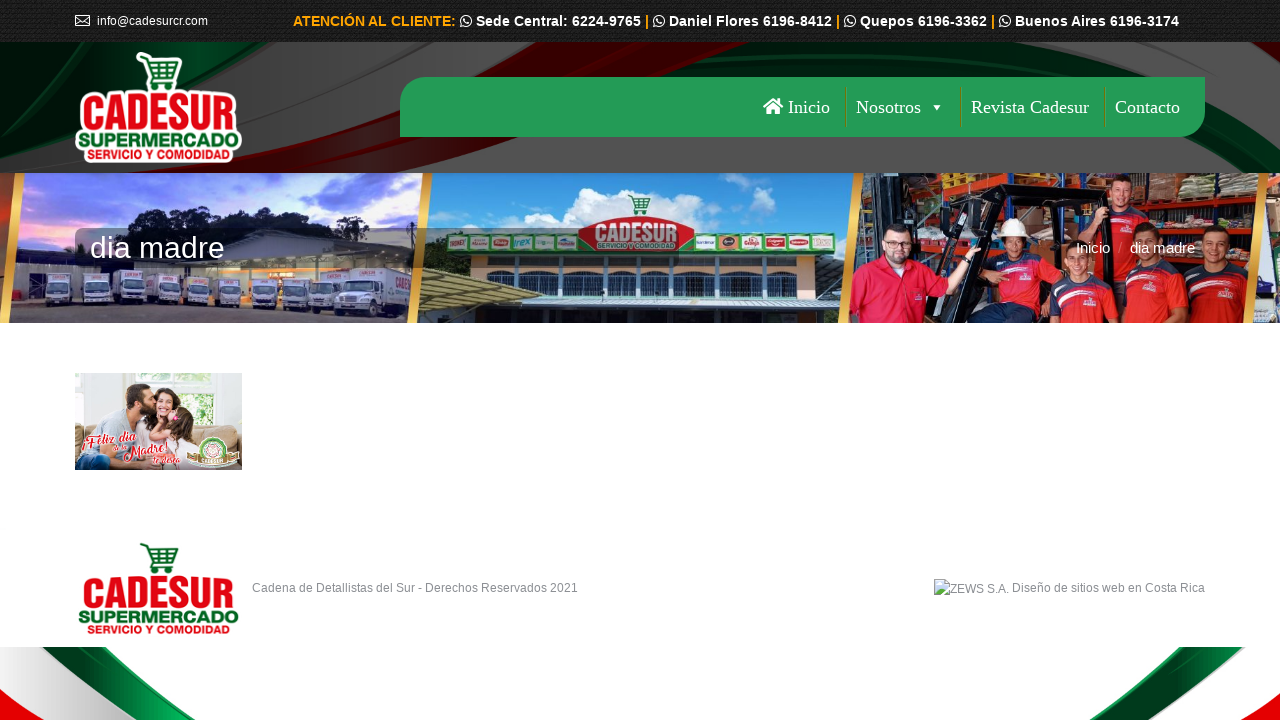

--- FILE ---
content_type: text/html; charset=UTF-8
request_url: http://www.cadesurcr.com/blog/celebracion-dia-la-madre/attachment/dia-madre/
body_size: 15403
content:
<!DOCTYPE html>
<!--[if IE 6]>
<html id="ie6" class="ancient-ie old-ie no-js" lang="es">
<![endif]-->
<!--[if IE 7]>
<html id="ie7" class="ancient-ie old-ie no-js" lang="es">
<![endif]-->
<!--[if IE 8]>
<html id="ie8" class="old-ie no-js" lang="es">
<![endif]-->
<!--[if IE 9]>
<html id="ie9" class="old-ie9 no-js" lang="es">
<![endif]-->
<!--[if !(IE 6) | !(IE 7) | !(IE 8)  ]><!-->
<html class="no-js" lang="es">
<!--<![endif]-->
<head>
	<meta charset="UTF-8" />
		<meta name="viewport" content="width=device-width, initial-scale=1, maximum-scale=1">
		<script type="text/javascript">
function createCookie(a,d,b){if(b){var c=new Date;c.setTime(c.getTime()+864E5*b);b="; expires="+c.toGMTString()}else b="";document.cookie=a+"="+d+b+"; path=/"}function readCookie(a){a+="=";for(var d=document.cookie.split(";"),b=0;b<d.length;b++){for(var c=d[b];" "==c.charAt(0);)c=c.substring(1,c.length);if(0==c.indexOf(a))return c.substring(a.length,c.length)}return null}function eraseCookie(a){createCookie(a,"",-1)}
function areCookiesEnabled(){var a=!1;createCookie("testing","Hello",1);null!=readCookie("testing")&&(a=!0,eraseCookie("testing"));return a}(function(a){var d=readCookie("devicePixelRatio"),b=void 0===a.devicePixelRatio?1:a.devicePixelRatio;areCookiesEnabled()&&null==d&&(createCookie("devicePixelRatio",b,7),1!=b&&a.location.reload(!0))})(window);
</script>	<link rel="profile" href="http://gmpg.org/xfn/11" />
	<link rel="pingback" href="http://www.cadesurcr.com/xmlrpc.php" />
	<!--[if IE]>
	<script src="//html5shiv.googlecode.com/svn/trunk/html5.js"></script>
	<![endif]-->
	<script>
(function(i,s,o,g,r,a,m){i['GoogleAnalyticsObject']=r;i[r]=i[r]||function(){(i[r].q=i[r].q||[]).push(arguments)},i[r].l=1*new Date();a=s.createElement(o),m=s.getElementsByTagName(o)[0];a.async=1;a.src=g;m.parentNode.insertBefore(a,m)})(window,document,'script','//www.google-analytics.com/analytics.js','ga');ga('create', 'UA-48131882-1', 'cadesurcr.com');ga('send', 'pageview');
</script><meta name='robots' content='index, follow, max-image-preview:large, max-snippet:-1, max-video-preview:-1' />

	<!-- This site is optimized with the Yoast SEO plugin v19.4 - https://yoast.com/wordpress/plugins/seo/ -->
	<title>dia madre - Cadena de Detallistas del Sur</title>
	<link rel="canonical" href="https://www.cadesurcr.com/wp-content/uploads/2017/09/dia-madre.jpeg" />
	<meta property="og:locale" content="es_ES" />
	<meta property="og:type" content="article" />
	<meta property="og:title" content="dia madre - Cadena de Detallistas del Sur" />
	<meta property="og:url" content="https://www.cadesurcr.com/wp-content/uploads/2017/09/dia-madre.jpeg" />
	<meta property="og:site_name" content="Cadena de Detallistas del Sur" />
	<meta property="og:image" content="https://www.cadesurcr.com/wp-content/uploads/2017/09/dia-madre.jpeg" />
	<meta property="og:image:width" content="1280" />
	<meta property="og:image:height" content="770" />
	<meta property="og:image:type" content="image/jpeg" />
	<script type="application/ld+json" class="yoast-schema-graph">{"@context":"https://schema.org","@graph":[{"@type":"WebSite","@id":"http://www.cadesurcr.com/#website","url":"http://www.cadesurcr.com/","name":"Cadena de Detallistas del Sur","description":"Detallistas al servicio de detallistas","potentialAction":[{"@type":"SearchAction","target":{"@type":"EntryPoint","urlTemplate":"http://www.cadesurcr.com/?s={search_term_string}"},"query-input":"required name=search_term_string"}],"inLanguage":"es"},{"@type":"ImageObject","inLanguage":"es","@id":"https://www.cadesurcr.com/wp-content/uploads/2017/09/dia-madre.jpeg#primaryimage","url":"http://www.cadesurcr.com/wp-content/uploads/2017/09/dia-madre.jpeg","contentUrl":"http://www.cadesurcr.com/wp-content/uploads/2017/09/dia-madre.jpeg","width":1280,"height":770},{"@type":"WebPage","@id":"https://www.cadesurcr.com/wp-content/uploads/2017/09/dia-madre.jpeg","url":"https://www.cadesurcr.com/wp-content/uploads/2017/09/dia-madre.jpeg","name":"dia madre - Cadena de Detallistas del Sur","isPartOf":{"@id":"http://www.cadesurcr.com/#website"},"primaryImageOfPage":{"@id":"https://www.cadesurcr.com/wp-content/uploads/2017/09/dia-madre.jpeg#primaryimage"},"image":{"@id":"https://www.cadesurcr.com/wp-content/uploads/2017/09/dia-madre.jpeg#primaryimage"},"thumbnailUrl":"http://www.cadesurcr.com/wp-content/uploads/2017/09/dia-madre.jpeg","datePublished":"2017-09-14T14:01:23+00:00","dateModified":"2017-09-14T14:01:23+00:00","breadcrumb":{"@id":"https://www.cadesurcr.com/wp-content/uploads/2017/09/dia-madre.jpeg#breadcrumb"},"inLanguage":"es","potentialAction":[{"@type":"ReadAction","target":["https://www.cadesurcr.com/wp-content/uploads/2017/09/dia-madre.jpeg"]}]},{"@type":"BreadcrumbList","@id":"https://www.cadesurcr.com/wp-content/uploads/2017/09/dia-madre.jpeg#breadcrumb","itemListElement":[{"@type":"ListItem","position":1,"name":"Celebración día de la Madre","item":"http://www.cadesurcr.com/blog/celebracion-dia-la-madre/"},{"@type":"ListItem","position":2,"name":"dia madre"}]}]}</script>
	<!-- / Yoast SEO plugin. -->


<link rel='dns-prefetch' href='//translate.google.com' />
<link rel='dns-prefetch' href='//fonts.googleapis.com' />
<link rel='dns-prefetch' href='//use.fontawesome.com' />
<link rel='dns-prefetch' href='//s.w.org' />
<link rel="alternate" type="application/rss+xml" title="Cadena de Detallistas del Sur &raquo; Feed" href="http://www.cadesurcr.com/feed/" />
<link rel="alternate" type="application/rss+xml" title="Cadena de Detallistas del Sur &raquo; Feed de los comentarios" href="http://www.cadesurcr.com/comments/feed/" />
<link rel="alternate" type="application/rss+xml" title="Cadena de Detallistas del Sur &raquo; Comentario dia madre del feed" href="http://www.cadesurcr.com/blog/celebracion-dia-la-madre/attachment/dia-madre/feed/" />
		<!-- This site uses the Google Analytics by ExactMetrics plugin v8.11.1 - Using Analytics tracking - https://www.exactmetrics.com/ -->
		<!-- Nota: ExactMetrics no está actualmente configurado en este sitio. El dueño del sitio necesita identificarse usando su cuenta de Google Analytics en el panel de ajustes de ExactMetrics. -->
					<!-- No tracking code set -->
				<!-- / Google Analytics by ExactMetrics -->
		<link rel='stylesheet' id='litespeed-cache-dummy-css'  href='http://www.cadesurcr.com/wp-content/plugins/litespeed-cache/assets/css/litespeed-dummy.css?ver=5.8.12' type='text/css' media='all' />
<link rel='stylesheet' id='tg_styles-css'  href='http://www.cadesurcr.com/wp-content/plugins/1000grad-epaper/css/tg_styles.css?ver=5.8.12' type='text/css' media='all' />
<link rel='stylesheet' id='style_colorbox-css'  href='http://www.cadesurcr.com/wp-content/plugins/1000grad-epaper/colorbox/colorbox.css?ver=5.8.12' type='text/css' media='all' />
<link rel='stylesheet' id='wp-block-library-css'  href='http://www.cadesurcr.com/wp-content/plugins/gutenberg/build/block-library/style.css?ver=13.6.0' type='text/css' media='all' />
<link rel='stylesheet' id='dashicons-css'  href='http://www.cadesurcr.com/wp-includes/css/dashicons.min.css?ver=5.8.12' type='text/css' media='all' />
<link rel='stylesheet' id='wp-components-css'  href='http://www.cadesurcr.com/wp-content/plugins/gutenberg/build/components/style.css?ver=13.6.0' type='text/css' media='all' />
<link rel='stylesheet' id='wp-block-editor-css'  href='http://www.cadesurcr.com/wp-content/plugins/gutenberg/build/block-editor/style.css?ver=13.6.0' type='text/css' media='all' />
<link rel='stylesheet' id='wp-nux-css'  href='http://www.cadesurcr.com/wp-content/plugins/gutenberg/build/nux/style.css?ver=13.6.0' type='text/css' media='all' />
<link rel='stylesheet' id='wp-reusable-blocks-css'  href='http://www.cadesurcr.com/wp-content/plugins/gutenberg/build/reusable-blocks/style.css?ver=13.6.0' type='text/css' media='all' />
<link rel='stylesheet' id='wp-editor-css'  href='http://www.cadesurcr.com/wp-content/plugins/gutenberg/build/editor/style.css?ver=13.6.0' type='text/css' media='all' />
<link rel='stylesheet' id='blocks-ape-gallery-style-css-css'  href='http://www.cadesurcr.com/wp-content/plugins/gallery-images-ape/modules/block/dist/blocks.style.build.css?ver=2.2.6' type='text/css' media='all' />
<style id='font-awesome-svg-styles-default-inline-css' type='text/css'>
.svg-inline--fa {
  display: inline-block;
  height: 1em;
  overflow: visible;
  vertical-align: -.125em;
}
</style>
<link rel='stylesheet' id='font-awesome-svg-styles-css'  href='http://www.cadesurcr.com/wp-content/uploads/font-awesome/v5.12.1/css/svg-with-js.css' type='text/css' media='all' />
<link rel='stylesheet' id='layerslider-css'  href='http://www.cadesurcr.com/wp-content/plugins/LayerSlider/static/css/layerslider.css?ver=5.6.9' type='text/css' media='all' />
<link rel='stylesheet' id='ls-google-fonts-css'  href='http://fonts.googleapis.com/css?family=Lato:100,300,regular,700,900%7COpen+Sans:300%7CIndie+Flower:regular%7COswald:300,regular,700&#038;subset=latin%2Clatin-ext' type='text/css' media='all' />
<link rel='stylesheet' id='go-pricing-styles-css'  href='http://www.cadesurcr.com/wp-content/plugins/go_pricing/assets/css/go_pricing_styles.css?ver=3.0.4' type='text/css' media='all' />
<link rel='stylesheet' id='google-language-translator-css'  href='http://www.cadesurcr.com/wp-content/plugins/google-language-translator/css/style.css?ver=6.0.20' type='text/css' media='' />
<style id='global-styles-inline-css' type='text/css'>
body{--wp--preset--color--black: #000000;--wp--preset--color--cyan-bluish-gray: #abb8c3;--wp--preset--color--white: #ffffff;--wp--preset--color--pale-pink: #f78da7;--wp--preset--color--vivid-red: #cf2e2e;--wp--preset--color--luminous-vivid-orange: #ff6900;--wp--preset--color--luminous-vivid-amber: #fcb900;--wp--preset--color--light-green-cyan: #7bdcb5;--wp--preset--color--vivid-green-cyan: #00d084;--wp--preset--color--pale-cyan-blue: #8ed1fc;--wp--preset--color--vivid-cyan-blue: #0693e3;--wp--preset--color--vivid-purple: #9b51e0;--wp--preset--gradient--vivid-cyan-blue-to-vivid-purple: linear-gradient(135deg,rgba(6,147,227,1) 0%,rgb(155,81,224) 100%);--wp--preset--gradient--light-green-cyan-to-vivid-green-cyan: linear-gradient(135deg,rgb(122,220,180) 0%,rgb(0,208,130) 100%);--wp--preset--gradient--luminous-vivid-amber-to-luminous-vivid-orange: linear-gradient(135deg,rgba(252,185,0,1) 0%,rgba(255,105,0,1) 100%);--wp--preset--gradient--luminous-vivid-orange-to-vivid-red: linear-gradient(135deg,rgba(255,105,0,1) 0%,rgb(207,46,46) 100%);--wp--preset--gradient--very-light-gray-to-cyan-bluish-gray: linear-gradient(135deg,rgb(238,238,238) 0%,rgb(169,184,195) 100%);--wp--preset--gradient--cool-to-warm-spectrum: linear-gradient(135deg,rgb(74,234,220) 0%,rgb(151,120,209) 20%,rgb(207,42,186) 40%,rgb(238,44,130) 60%,rgb(251,105,98) 80%,rgb(254,248,76) 100%);--wp--preset--gradient--blush-light-purple: linear-gradient(135deg,rgb(255,206,236) 0%,rgb(152,150,240) 100%);--wp--preset--gradient--blush-bordeaux: linear-gradient(135deg,rgb(254,205,165) 0%,rgb(254,45,45) 50%,rgb(107,0,62) 100%);--wp--preset--gradient--luminous-dusk: linear-gradient(135deg,rgb(255,203,112) 0%,rgb(199,81,192) 50%,rgb(65,88,208) 100%);--wp--preset--gradient--pale-ocean: linear-gradient(135deg,rgb(255,245,203) 0%,rgb(182,227,212) 50%,rgb(51,167,181) 100%);--wp--preset--gradient--electric-grass: linear-gradient(135deg,rgb(202,248,128) 0%,rgb(113,206,126) 100%);--wp--preset--gradient--midnight: linear-gradient(135deg,rgb(2,3,129) 0%,rgb(40,116,252) 100%);--wp--preset--duotone--dark-grayscale: url('#wp-duotone-dark-grayscale');--wp--preset--duotone--grayscale: url('#wp-duotone-grayscale');--wp--preset--duotone--purple-yellow: url('#wp-duotone-purple-yellow');--wp--preset--duotone--blue-red: url('#wp-duotone-blue-red');--wp--preset--duotone--midnight: url('#wp-duotone-midnight');--wp--preset--duotone--magenta-yellow: url('#wp-duotone-magenta-yellow');--wp--preset--duotone--purple-green: url('#wp-duotone-purple-green');--wp--preset--duotone--blue-orange: url('#wp-duotone-blue-orange');--wp--preset--font-size--small: 13px;--wp--preset--font-size--medium: 20px;--wp--preset--font-size--large: 36px;--wp--preset--font-size--x-large: 42px;}.has-black-color{color: var(--wp--preset--color--black) !important;}.has-cyan-bluish-gray-color{color: var(--wp--preset--color--cyan-bluish-gray) !important;}.has-white-color{color: var(--wp--preset--color--white) !important;}.has-pale-pink-color{color: var(--wp--preset--color--pale-pink) !important;}.has-vivid-red-color{color: var(--wp--preset--color--vivid-red) !important;}.has-luminous-vivid-orange-color{color: var(--wp--preset--color--luminous-vivid-orange) !important;}.has-luminous-vivid-amber-color{color: var(--wp--preset--color--luminous-vivid-amber) !important;}.has-light-green-cyan-color{color: var(--wp--preset--color--light-green-cyan) !important;}.has-vivid-green-cyan-color{color: var(--wp--preset--color--vivid-green-cyan) !important;}.has-pale-cyan-blue-color{color: var(--wp--preset--color--pale-cyan-blue) !important;}.has-vivid-cyan-blue-color{color: var(--wp--preset--color--vivid-cyan-blue) !important;}.has-vivid-purple-color{color: var(--wp--preset--color--vivid-purple) !important;}.has-black-background-color{background-color: var(--wp--preset--color--black) !important;}.has-cyan-bluish-gray-background-color{background-color: var(--wp--preset--color--cyan-bluish-gray) !important;}.has-white-background-color{background-color: var(--wp--preset--color--white) !important;}.has-pale-pink-background-color{background-color: var(--wp--preset--color--pale-pink) !important;}.has-vivid-red-background-color{background-color: var(--wp--preset--color--vivid-red) !important;}.has-luminous-vivid-orange-background-color{background-color: var(--wp--preset--color--luminous-vivid-orange) !important;}.has-luminous-vivid-amber-background-color{background-color: var(--wp--preset--color--luminous-vivid-amber) !important;}.has-light-green-cyan-background-color{background-color: var(--wp--preset--color--light-green-cyan) !important;}.has-vivid-green-cyan-background-color{background-color: var(--wp--preset--color--vivid-green-cyan) !important;}.has-pale-cyan-blue-background-color{background-color: var(--wp--preset--color--pale-cyan-blue) !important;}.has-vivid-cyan-blue-background-color{background-color: var(--wp--preset--color--vivid-cyan-blue) !important;}.has-vivid-purple-background-color{background-color: var(--wp--preset--color--vivid-purple) !important;}.has-black-border-color{border-color: var(--wp--preset--color--black) !important;}.has-cyan-bluish-gray-border-color{border-color: var(--wp--preset--color--cyan-bluish-gray) !important;}.has-white-border-color{border-color: var(--wp--preset--color--white) !important;}.has-pale-pink-border-color{border-color: var(--wp--preset--color--pale-pink) !important;}.has-vivid-red-border-color{border-color: var(--wp--preset--color--vivid-red) !important;}.has-luminous-vivid-orange-border-color{border-color: var(--wp--preset--color--luminous-vivid-orange) !important;}.has-luminous-vivid-amber-border-color{border-color: var(--wp--preset--color--luminous-vivid-amber) !important;}.has-light-green-cyan-border-color{border-color: var(--wp--preset--color--light-green-cyan) !important;}.has-vivid-green-cyan-border-color{border-color: var(--wp--preset--color--vivid-green-cyan) !important;}.has-pale-cyan-blue-border-color{border-color: var(--wp--preset--color--pale-cyan-blue) !important;}.has-vivid-cyan-blue-border-color{border-color: var(--wp--preset--color--vivid-cyan-blue) !important;}.has-vivid-purple-border-color{border-color: var(--wp--preset--color--vivid-purple) !important;}.has-vivid-cyan-blue-to-vivid-purple-gradient-background{background: var(--wp--preset--gradient--vivid-cyan-blue-to-vivid-purple) !important;}.has-light-green-cyan-to-vivid-green-cyan-gradient-background{background: var(--wp--preset--gradient--light-green-cyan-to-vivid-green-cyan) !important;}.has-luminous-vivid-amber-to-luminous-vivid-orange-gradient-background{background: var(--wp--preset--gradient--luminous-vivid-amber-to-luminous-vivid-orange) !important;}.has-luminous-vivid-orange-to-vivid-red-gradient-background{background: var(--wp--preset--gradient--luminous-vivid-orange-to-vivid-red) !important;}.has-very-light-gray-to-cyan-bluish-gray-gradient-background{background: var(--wp--preset--gradient--very-light-gray-to-cyan-bluish-gray) !important;}.has-cool-to-warm-spectrum-gradient-background{background: var(--wp--preset--gradient--cool-to-warm-spectrum) !important;}.has-blush-light-purple-gradient-background{background: var(--wp--preset--gradient--blush-light-purple) !important;}.has-blush-bordeaux-gradient-background{background: var(--wp--preset--gradient--blush-bordeaux) !important;}.has-luminous-dusk-gradient-background{background: var(--wp--preset--gradient--luminous-dusk) !important;}.has-pale-ocean-gradient-background{background: var(--wp--preset--gradient--pale-ocean) !important;}.has-electric-grass-gradient-background{background: var(--wp--preset--gradient--electric-grass) !important;}.has-midnight-gradient-background{background: var(--wp--preset--gradient--midnight) !important;}.has-small-font-size{font-size: var(--wp--preset--font-size--small) !important;}.has-medium-font-size{font-size: var(--wp--preset--font-size--medium) !important;}.has-large-font-size{font-size: var(--wp--preset--font-size--large) !important;}.has-x-large-font-size{font-size: var(--wp--preset--font-size--x-large) !important;}
.wp-block-audio{margin: 0 0 1em 0;}
.wp-block-table > table{margin: 0 0 1em 0;}
.wp-block-video{margin: 0 0 1em 0;}
.wp-block-embed{margin: 0 0 1em 0;}
.wp-block-image{margin: 0 0 1em 0;}
.wp-block-navigation a{color: inherit;}
</style>
<link rel='stylesheet' id='tp_twitter_plugin_css-css'  href='http://www.cadesurcr.com/wp-content/plugins/recent-tweets-widget/tp_twitter_plugin.css?ver=1.0' type='text/css' media='screen' />
<link rel='stylesheet' id='megamenu-css'  href='http://www.cadesurcr.com/wp-content/uploads/maxmegamenu/style.css?ver=4970ff' type='text/css' media='all' />
<link rel='stylesheet' id='font-awesome-official-css'  href='https://use.fontawesome.com/releases/v5.12.1/css/all.css' type='text/css' media='all' integrity="sha384-v8BU367qNbs/aIZIxuivaU55N5GPF89WBerHoGA4QTcbUjYiLQtKdrfXnqAcXyTv" crossorigin="anonymous" />
<link rel='stylesheet' id='dflip-style-css'  href='http://www.cadesurcr.com/wp-content/plugins/3d-flipbook-dflip-lite/assets/css/dflip.min.css?ver=2.4.20' type='text/css' media='all' />
<link rel='stylesheet' id='wpdreams-asl-basic-css'  href='http://www.cadesurcr.com/wp-content/plugins/ajax-search-lite/css/style.basic.css?ver=4.13.4' type='text/css' media='all' />
<style id='wpdreams-asl-basic-inline-css' type='text/css'>

					div[id*='ajaxsearchlitesettings'].searchsettings .asl_option_inner label {
						font-size: 0px !important;
						color: rgba(0, 0, 0, 0);
					}
					div[id*='ajaxsearchlitesettings'].searchsettings .asl_option_inner label:after {
						font-size: 11px !important;
						position: absolute;
						top: 0;
						left: 0;
						z-index: 1;
					}
					.asl_w_container {
						width: 100%;
						margin: 0px 0px 0px 0px;
						min-width: 200px;
					}
					div[id*='ajaxsearchlite'].asl_m {
						width: 100%;
					}
					div[id*='ajaxsearchliteres'].wpdreams_asl_results div.resdrg span.highlighted {
						font-weight: bold;
						color: #d9312b;
						background-color: #eee;
					}
					div[id*='ajaxsearchliteres'].wpdreams_asl_results .results img.asl_image {
						width: 70px;
						height: 70px;
						object-fit: cover;
					}
					div[id*='ajaxsearchlite'].asl_r .results {
						max-height: none;
					}
					div[id*='ajaxsearchlite'].asl_r {
						position: absolute;
					}
				
						div.asl_r.asl_w.vertical .results .item::after {
							display: block;
							position: absolute;
							bottom: 0;
							content: '';
							height: 1px;
							width: 100%;
							background: #D8D8D8;
						}
						div.asl_r.asl_w.vertical .results .item.asl_last_item::after {
							display: none;
						}
					
</style>
<link rel='stylesheet' id='wpdreams-asl-instance-css'  href='http://www.cadesurcr.com/wp-content/plugins/ajax-search-lite/css/style-simple-grey.css?ver=4.13.4' type='text/css' media='all' />
<link rel='stylesheet' id='easy_table_style-css'  href='http://www.cadesurcr.com/wp-content/plugins/easy-table/themes/default/style.css?ver=1.6' type='text/css' media='all' />
<link rel='stylesheet' id='dt-main-css'  href='http://www.cadesurcr.com/wp-content/themes/dt-the7/css/main.min.css?ver=1.0.0' type='text/css' media='all' />
<!--[if lt IE 9]>
<link rel='stylesheet' id='dt-old-ie-css'  href='http://www.cadesurcr.com/wp-content/themes/dt-the7/css/old-ie.min.css?ver=1.0.0' type='text/css' media='all' />
<![endif]-->
<link rel='stylesheet' id='dt-awsome-fonts-css'  href='http://www.cadesurcr.com/wp-content/themes/dt-the7/css/font-awesome.min.css?ver=1.0.0' type='text/css' media='all' />
<link rel='stylesheet' id='dt-fontello-css'  href='http://www.cadesurcr.com/wp-content/themes/dt-the7/css/fontello/css/fontello.css?ver=1.0.0' type='text/css' media='all' />
<!--[if lt IE 9]>
<link rel='stylesheet' id='dt-custom-old-ie.less-css'  href='http://www.cadesurcr.com/wp-content/uploads/wp-less/dt-the7/css/custom-old-ie-1b8d370454.css?ver=1.0.0' type='text/css' media='all' />
<![endif]-->
<link rel='stylesheet' id='dt-main.less-css'  href='http://www.cadesurcr.com/wp-content/uploads/wp-less/dt-the7/css/main-3446597994.css?ver=1.0.0' type='text/css' media='all' />
<link rel='stylesheet' id='dt-custom.less-css'  href='http://www.cadesurcr.com/wp-content/uploads/wp-less/dt-the7/css/custom-1b8d370454.css?ver=1.0.0' type='text/css' media='all' />
<link rel='stylesheet' id='dt-media.less-css'  href='http://www.cadesurcr.com/wp-content/uploads/wp-less/dt-the7/css/media-4bb99afd68.css?ver=1.0.0' type='text/css' media='all' />
<link rel='stylesheet' id='style-css'  href='http://www.cadesurcr.com/wp-content/themes/dt-the7-child/style.css?ver=1.0.0' type='text/css' media='all' />
<style id='style-inline-css' type='text/css'>
#main .stripe {background-size:auto !important;}
#page.boxed {margin: 20px auto !important;}
.page-title h1, .page-title h1 *, .page-title h1 a:hover, #page .page-title .entry-title {
    color: #ffffff;
    background-color: rgba(0, 0, 0, 0.37);
    padding-left: 15px;
    padding-right: 10px;
border-radius: 8px
}
#page {
    background: #F5F5F5 url(http://www.cadesurcr.com/wp-content/uploads/2021/08/FondoCodesur.jpg) no-repeat fixed center top;
    background-size: cover;
    background-attachment: fixed;
}
</style>
<link rel='stylesheet' id='bsf-Defaults-css'  href='http://www.cadesurcr.com/wp-content/uploads/smile_fonts/Defaults/Defaults.css?ver=5.8.12' type='text/css' media='all' />
<link rel='stylesheet' id='font-awesome-official-v4shim-css'  href='https://use.fontawesome.com/releases/v5.12.1/css/v4-shims.css' type='text/css' media='all' integrity="sha384-C8a18+Gvny8XkjAdfto/vjAUdpGuPtl1Ix/K2BgKhFaVO6w4onVVHiEaN9h9XsvX" crossorigin="anonymous" />
<style id='font-awesome-official-v4shim-inline-css' type='text/css'>
@font-face {
font-family: "FontAwesome";
font-display: block;
src: url("https://use.fontawesome.com/releases/v5.12.1/webfonts/fa-brands-400.eot"),
		url("https://use.fontawesome.com/releases/v5.12.1/webfonts/fa-brands-400.eot?#iefix") format("embedded-opentype"),
		url("https://use.fontawesome.com/releases/v5.12.1/webfonts/fa-brands-400.woff2") format("woff2"),
		url("https://use.fontawesome.com/releases/v5.12.1/webfonts/fa-brands-400.woff") format("woff"),
		url("https://use.fontawesome.com/releases/v5.12.1/webfonts/fa-brands-400.ttf") format("truetype"),
		url("https://use.fontawesome.com/releases/v5.12.1/webfonts/fa-brands-400.svg#fontawesome") format("svg");
}

@font-face {
font-family: "FontAwesome";
font-display: block;
src: url("https://use.fontawesome.com/releases/v5.12.1/webfonts/fa-solid-900.eot"),
		url("https://use.fontawesome.com/releases/v5.12.1/webfonts/fa-solid-900.eot?#iefix") format("embedded-opentype"),
		url("https://use.fontawesome.com/releases/v5.12.1/webfonts/fa-solid-900.woff2") format("woff2"),
		url("https://use.fontawesome.com/releases/v5.12.1/webfonts/fa-solid-900.woff") format("woff"),
		url("https://use.fontawesome.com/releases/v5.12.1/webfonts/fa-solid-900.ttf") format("truetype"),
		url("https://use.fontawesome.com/releases/v5.12.1/webfonts/fa-solid-900.svg#fontawesome") format("svg");
}

@font-face {
font-family: "FontAwesome";
font-display: block;
src: url("https://use.fontawesome.com/releases/v5.12.1/webfonts/fa-regular-400.eot"),
		url("https://use.fontawesome.com/releases/v5.12.1/webfonts/fa-regular-400.eot?#iefix") format("embedded-opentype"),
		url("https://use.fontawesome.com/releases/v5.12.1/webfonts/fa-regular-400.woff2") format("woff2"),
		url("https://use.fontawesome.com/releases/v5.12.1/webfonts/fa-regular-400.woff") format("woff"),
		url("https://use.fontawesome.com/releases/v5.12.1/webfonts/fa-regular-400.ttf") format("truetype"),
		url("https://use.fontawesome.com/releases/v5.12.1/webfonts/fa-regular-400.svg#fontawesome") format("svg");
unicode-range: U+F004-F005,U+F007,U+F017,U+F022,U+F024,U+F02E,U+F03E,U+F044,U+F057-F059,U+F06E,U+F070,U+F075,U+F07B-F07C,U+F080,U+F086,U+F089,U+F094,U+F09D,U+F0A0,U+F0A4-F0A7,U+F0C5,U+F0C7-F0C8,U+F0E0,U+F0EB,U+F0F3,U+F0F8,U+F0FE,U+F111,U+F118-F11A,U+F11C,U+F133,U+F144,U+F146,U+F14A,U+F14D-F14E,U+F150-F152,U+F15B-F15C,U+F164-F165,U+F185-F186,U+F191-F192,U+F1AD,U+F1C1-F1C9,U+F1CD,U+F1D8,U+F1E3,U+F1EA,U+F1F6,U+F1F9,U+F20A,U+F247-F249,U+F24D,U+F254-F25B,U+F25D,U+F267,U+F271-F274,U+F279,U+F28B,U+F28D,U+F2B5-F2B6,U+F2B9,U+F2BB,U+F2BD,U+F2C1-F2C2,U+F2D0,U+F2D2,U+F2DC,U+F2ED,U+F328,U+F358-F35B,U+F3A5,U+F3D1,U+F410,U+F4AD;
}
</style>
<script type='text/javascript' src='http://www.cadesurcr.com/wp-includes/js/jquery/jquery.min.js?ver=3.6.0' id='jquery-core-js'></script>
<script type='text/javascript' src='http://www.cadesurcr.com/wp-includes/js/jquery/jquery-migrate.min.js?ver=3.3.2' id='jquery-migrate-js'></script>
<script type='text/javascript' src='http://www.cadesurcr.com/wp-content/plugins/1000grad-epaper/colorbox/jquery.colorbox-min.js?ver=5.8.12' id='js_colorbox_min-js'></script>
<script type='text/javascript' src='http://www.cadesurcr.com/wp-content/plugins/1000grad-epaper/js/colorbox-epaper.js?ver=5.8.12' id='colorbox-epaper-js'></script>
<script type='text/javascript' src='http://www.cadesurcr.com/wp-content/plugins/LayerSlider/static/js/greensock.js?ver=1.11.8' id='greensock-js'></script>
<script type='text/javascript' id='layerslider-js-extra'>
/* <![CDATA[ */
var LS_Meta = {"v":"5.6.9"};
/* ]]> */
</script>
<script type='text/javascript' src='http://www.cadesurcr.com/wp-content/plugins/LayerSlider/static/js/layerslider.kreaturamedia.jquery.js?ver=5.6.9' id='layerslider-js'></script>
<script type='text/javascript' src='http://www.cadesurcr.com/wp-content/plugins/LayerSlider/static/js/layerslider.transitions.js?ver=5.6.9' id='layerslider-transitions-js'></script>
<script type='text/javascript' src='http://www.cadesurcr.com/wp-content/plugins/flowpaper-lite-pdf-flipbook/assets/lity/lity.min.js' id='lity-js-js'></script>
<script type='text/javascript' id='dt-above-fold-js-extra'>
/* <![CDATA[ */
var dtLocal = {"passText":"Para per este art\u00edculo protegido, introduce la contrase\u00f1a:","moreButtonText":{"loading":"Cargando..."},"postID":"30364","ajaxurl":"http:\/\/www.cadesurcr.com\/wp-admin\/admin-ajax.php","contactNonce":"89332c4e46","ajaxNonce":"119ae6935f","pageData":"","themeSettings":{"smoothScroll":"on","lazyLoading":false,"accentColor":{"mode":"solid","color":"#6595bf"},"mobileHeader":{"firstSwitchPoint":1},"content":{"responsivenessTreshold":800,"textColor":"#262626","headerColor":"#007b2c"},"stripes":{"stripe1":{"textColor":"#8d9095","headerColor":"#373a41"},"stripe2":{"textColor":"#8d9095","headerColor":"#373a41"},"stripe3":{"textColor":"#6e7a91","headerColor":"#292941"}}}};
/* ]]> */
</script>
<script type='text/javascript' src='http://www.cadesurcr.com/wp-content/themes/dt-the7/js/above-the-fold.min.js?ver=1.0.0' id='dt-above-fold-js'></script>
<meta name="generator" content="Powered by LayerSlider 5.6.9 - Multi-Purpose, Responsive, Parallax, Mobile-Friendly Slider Plugin for WordPress." />
<!-- LayerSlider updates and docs at: https://kreaturamedia.com/layerslider-responsive-wordpress-slider-plugin/ -->
<link rel="https://api.w.org/" href="http://www.cadesurcr.com/wp-json/" /><link rel="alternate" type="application/json" href="http://www.cadesurcr.com/wp-json/wp/v2/media/30364" /><link rel="EditURI" type="application/rsd+xml" title="RSD" href="http://www.cadesurcr.com/xmlrpc.php?rsd" />
<link rel="wlwmanifest" type="application/wlwmanifest+xml" href="http://www.cadesurcr.com/wp-includes/wlwmanifest.xml" /> 
<meta name="generator" content="WordPress 5.8.12" />
<link rel='shortlink' href='http://www.cadesurcr.com/?p=30364' />
<link rel="alternate" type="application/json+oembed" href="http://www.cadesurcr.com/wp-json/oembed/1.0/embed?url=http%3A%2F%2Fwww.cadesurcr.com%2Fblog%2Fcelebracion-dia-la-madre%2Fattachment%2Fdia-madre%2F" />
<link rel="alternate" type="text/xml+oembed" href="http://www.cadesurcr.com/wp-json/oembed/1.0/embed?url=http%3A%2F%2Fwww.cadesurcr.com%2Fblog%2Fcelebracion-dia-la-madre%2Fattachment%2Fdia-madre%2F&#038;format=xml" />
<style>select.goog-te-combo{width: auto !important;font-size:10pt !important;}#google_language_translator a{display:none!important;}div.skiptranslate.goog-te-gadget{display:inline!important;}.goog-te-gadget{color:transparent!important;}.goog-te-gadget{font-size:0px!important;}.goog-branding{display:none;}.goog-tooltip{display: none!important;}.goog-tooltip:hover{display: none!important;}.goog-text-highlight{background-color:transparent!important;border:none!important;box-shadow:none!important;}#flags{display:none;}div.skiptranslate{display:none!important;}body{top:0px!important;}#goog-gt-{display:none!important;}font font{background-color:transparent!important;box-shadow:none!important;position:initial!important;}</style>		<script type="text/javascript">
			dtGlobals.logoEnabled = 1;
			dtGlobals.logoURL = 'http://www.cadesurcr.com/wp-content/uploads/2024/05/LogoNuevoCodesurII.png';
			dtGlobals.logoW = '170';
			dtGlobals.logoH = '113';
			smartMenu = 1;
		</script>
						<link rel="preconnect" href="https://fonts.gstatic.com" crossorigin />
				<link rel="preload" as="style" href="//fonts.googleapis.com/css?family=Open+Sans&display=swap" />
								<link rel="stylesheet" href="//fonts.googleapis.com/css?family=Open+Sans&display=swap" media="all" />
				<meta name="generator" content="Powered by Visual Composer - drag and drop page builder for WordPress."/>
<!--[if lte IE 9]><link rel="stylesheet" type="text/css" href="http://www.cadesurcr.com/wp-content/plugins/js_composer/assets/css/vc_lte_ie9.min.css" media="screen"><![endif]--><!--[if IE  8]><link rel="stylesheet" type="text/css" href="http://www.cadesurcr.com/wp-content/plugins/js_composer/assets/css/vc-ie8.min.css" media="screen"><![endif]--><!-- icon -->
<link rel="icon" href="http://www.cadesurcr.com/wp-content/uploads/2024/05/LogoNuevoCodesurI.png" type="image/png" />
<link rel="shortcut icon" href="http://www.cadesurcr.com/wp-content/uploads/2024/05/LogoNuevoCodesurI.png" type="image/png" />
		<style type="text/css" id="wp-custom-css">
			.apebtn .apebtn-flat .apebtn-primary .wpape-imges-no-more-entries{
	display: none !important;
}

.padre {
   display: table;
   height:200px;
}
.hijo {
   display: table-cell;
   vertical-align: middle;
}

.column-transparent{
	    background: rgba(76, 175, 80, 0.3);
}

.wpb_column.vc_column_container.vc_col-sm-3 .wpb_wrapper{
	background-color: rgba(32,32,32,0.2);
}
.wpb_column.vc_column_container.vc_col-sm-4 .wpb_wrapper{
	background-color: rgba(32,32,32,0.2);
}
img.preload-me{
width:167px;
height:97px;
}
.filepond--drop-label{
	background-color: rgba(58,206,94, 0.8);
	cursor: pointer;
}

		</style>
		<style id="sccss">/* CSS Code */
.popScroll
{
z-index:10;
display:    table;
text-align: center;
width:      100%;
height:     100%;

}


.popup
{
z-index: 10;
width:450px;
height:500px;
position:relative;
display:block;
text-align:center;
-moz-background-clip: padding;
-o-background-clip: padding;
-webkit-background-clip: padding-box;
background-clip: padding-box;  /*prevents bg color from leaking outside the border */
background-color: #fff; /* layer fill content */
-moz-box-shadow: 0 0 10px rgba(0,0,0,.18); /* drop shadow */
-webkit-box-shadow: 0 0 10px rgba(0,0,0,.18); /* drop shadow */
-o-box-shadow: 0 0 10px rgba(0,0,0,.18); /* drop shadow */
box-shadow: 0 0 10px rgba(0,0,0,.18); /* drop shadow */

}

.popScroll h1
{
  height: 60px;
  position: relative;
  color: #fff;
  font: 25px/60px sans-serif;
  text-align: center;
  text-transform: uppercase;
  background: #008349;
}

.popScroll h2
{
font-family: 'Open Sans Condensed', sans-serif;
}
.popScroll form{
margin:10px auto;
}

.subscribe-widget .button {
font-family: 'Open Sans Condensed', sans-serif;
background: #008349;
padding: 15px 15px;
color: #fff;
border: none;
line-height: 25px;
margin-left:0;
cursor:pointer;
text-decoration: none;
}

input[type="submit"] {
-webkit-appearance: button;
-moz-appearance: button;
-o-appearance: button;
cursor: pointer;
}

.popScroll p { padding: 1px 5px; 	font-family: 'Open Sans'; font-size: 17px; margin-bottom: 10px;  }


#option { position: relative; }

.boxi {
	display: inline-block;
	width: 169px;
	line-height: 42px;
	color: #fff;
	text-align: center;
	text-decoration: none;
	-webkit-transition: all 0.1s linear;
	-moz-transition: all 0.1s linear;
	-o-transition: all 0.1s linear;
	}


.popScroll em {
	width: 42px;
	display: inline-block;
	position: relative;
	margin: 0 -20px;
	line-height: 42px;
	background: #fff;
	color: #777;
	text-align: center;
	border-radius: 50px;
	}


.ribbon {
  font-family: 'Open Sans Condensed', sans-serif;
  position: absolute;
  z-index: 100;
  width: 100px;
  height: 100px;
  overflow: hidden;
}

.ribbon.top-left {
  top: -2.6px;
  left: -5px;
}

.ribbon.top-left.ribbon-primary > small {
  *zoom: 1;
  filter: progid:DXImageTransform.Microsoft.gradient(gradientType=0, startColorstr='#FF428BCA', endColorstr='#FF2A6496');
  background-image: -moz-linear-gradient(top, #428bca 0%, #2a6496 100%);
  background-image: -webkit-linear-gradient(top, #428bca 0%, #2a6496 100%);
  background-image: linear-gradient(to bottom, #428bca 0%, #2a6496 100%);
  position: absolute;
  display: block;
  width: 100%;
  padding: 8px 10px;
  text-align: center;
  text-transform: uppercase;
  font-weight: bold;
  font-size: 65%;
  color: white;
  background-color: #428bca;
  -moz-transform: rotate(-45deg);
  -ms-transform: rotate(-45deg);
  -webkit-transform: rotate(-45deg);
  transform: rotate(-45deg);
  -moz-box-shadow: 0 3px 6px -3px rgba(0, 0, 0, 0.5);
  -webkit-box-shadow: 0 3px 6px -3px rgba(0, 0, 0, 0.5);
  box-shadow: 0 3px 6px -3px rgba(0, 0, 0, 0.5);
  top: 16px;
  left: -27px;
}
.ribbon.top-left.ribbon-primary > small:before, .ribbon.top-left.ribbon-primary > small:after {
  position: absolute;
  content: " ";
}
.ribbon.top-left.ribbon-primary > small:before {
  left: 0;
}
.ribbon.top-left.ribbon-primary > small:after {
  right: 0;
}
.ribbon.top-left.ribbon-primary > small:before, .ribbon.top-left.ribbon-primary > small:after {
  bottom: -3px;
  border-top: 3px solid #0e2132;
  border-left: 3px solid transparent;
  border-right: 3px solid transparent;
}



@media screen and (max-width: 600px) {


.popup
{
width:370px;
height:480px;
}


.popScroll h1
{
  height: 40px;
  font: 18px/40px sans-serif;
}

.subscribe-widget .email-form {
width:210px;
}


}

@media screen and (max-width: 400px) {


.popup
{
width:300px;
height:480px;
}


.popScroll h1
{
  height: 40px;
  font: 18px/40px sans-serif;
}

.subscribe-widget .email-form {
width:210px;
}

}

.bolder-number a{
	text-decoration:none;
	font-family:"Segoe UI Semibold";
}

.bolder-number a:hover{
	color:green;
}
/*Para formulario de inscripcion*/
.cf-col-1, .cf-col-2, .cf-col-3, .cf-col-4, .cf-col-5, .cf-col-6, .cf-col-7, .cf-col-8, .cf-col-9, .cf-col-10, .cf-col-11, .cf-col-12 {
	position: relative;
	width: 100%;
	min-height: 1px;
	padding-right: 5px;
	padding-left: 5px;
}
#envioDatoFormulacioCF7{
	color:white;
	font-size: 20px;
	font-weight:bold;
	background-color: rgb(244, 37, 197);
	padding:25px;
}
#primerApellido, #segundoApellido, #nombre, #cedulaAtleta, #correoElectronico, #numeroTelefono, #fechaNacimiento, #nacionalidad, #sexo, #lateralidad, #tallaCamisa, #direccion, #padecimiento, #nombreBeneficiario, #cedulaBeneficiario,#telefonoBeneficiario,#masculino,#femenino {
	color:rgb(38, 26, 220);
	font-size:16px;
}
p.cf-titulo-seccion{
	color:rgb(35, 18, 85);
	font-size:20px;
	font-weight:bold;
}
label strong.negritaFormulario{
	color:rgb(14, 3, 44);
	font-size:18px;
	background-color:rgba(39, 191, 245, 0.65);
	padding:3px 30px 0px 5px;
	border-radius: 0px 100px 0px 0px;
}
span.wpcf7-not-valid-tip{
	font-weight: bold;
	background-color:yellow;
}
.wpcf7 form .wpcf7-response-output {
  margin: 2em 0.5em 1em;
  padding: 10px;
  border: 10px solid;
  text-align: center;	
	background-color: rgba(39, 101, 245, 0.59);
	font-size:16px;
	font-weight: bold;
}

.cf-container {
	display: -ms-flexbox;
	display: flex;
	-ms-flex-wrap: wrap;
	flex-wrap: wrap;
	margin-right: -5px;
	margin-left: -5px;
	background-color: rgba(39, 144, 245, 0.54);
	padding:5px;
	background-image:url(http://www.cadesurcr.com/wp-content/uploads/2023/10/corredorFondo.png);
	background-repeat:no-repeat;
	background-size:cover;
}

input::file-selector-button {
  font-weight: bold;
  color: rgb(32, 2, 88);
  padding: 0.5em;
  border: 2px solid rgb(32, 2, 88);
  border-radius: 3px;
	background-color: rgb(249, 156, 5);
	
}
.wpcf7 input[type="file"] {
    color: rgb(32, 2, 88);
		font-weight:bold;
}
@media ( min-width: 576px ) {
	.cf-col-1 {
		-ms-flex: 0 0 8.333333%;
		flex: 0 0 8.333333%;
		max-width: 8.333333%;
	}
	.cf-push-1 { margin-left: 8.333333%; }
	.cf-col-2 {
		-ms-flex: 0 0 16.66667%;
		flex: 0 0 16.66667%;
		max-width: 16.66667%;
	}
	.cf-push-2 { margin-left: 16.66667%; }
	.cf-col-3 {
		-ms-flex: 0 0 25%;
		flex: 0 0 25%;
		max-width: 25%;
	}
	.cf-push-3 { margin-left: 25%; }
	.cf-col-4 {
		-ms-flex: 0 0 33.33333%;
		flex: 0 0 33.33333%;
		max-width: 33.33333%;
	}
	.cf-push-4 { margin-left: 33.33333%; }
	.cf-col-5 {
		-ms-flex: 0 0 41.66667%;
		flex: 0 0 41.66667%;
		max-width: 41.66667%;
	}
	.cf-push-5 { margin-left: 41.66667%; }
	.cf-col-6 {
		-ms-flex: 0 0 50%;
		flex: 0 0 50%;
		max-width: 50%;
	}
	.cf-push-6 { margin-left: 50%; }
	.cf-col-7 {
		-ms-flex: 0 0 58.33333%;
		flex: 0 0 58.33333%;
		max-width: 58.33333%;
	}
	.cf-push-7 { margin-left: 58.33333%; }
	.cf-col-8 {
		-ms-flex: 0 0 66.66667%;
		flex: 0 0 66.66667%;
		max-width: 66.66667%;
	}
	.cf-push-8 { margin-left: 66.66667%; }
	.cf-col-9 {
		-ms-flex: 0 0 75%;
		flex: 0 0 75%;
		max-width: 75%;
	}
	.cf-push-9 { margin-left: 75%; }
	.cf-col-10 {
		-ms-flex: 0 0 83.33333%;
		flex: 0 0 83.33333%;
		max-width: 83.33333%;
	}
	.cf-push-10 { margin-left: 83.33333%; }
	.cf-col-11 {
		-ms-flex: 0 0 91.66667%;
		flex: 0 0 91.66667%;
		max-width: 91.66667%;
	}
	.cf-push-11 { margin-left: 91.66667%; }
	.cf-col-12 {
		-ms-flex: 0 0 100%;
		flex: 0 0 100%;
		max-width: 100%;
	}
}
p.has-drop-cap:first-letter {
  font-family: "Times New Roman", Times, serif;
  text-transform: uppercase;
  font-size: 4rem;
  line-height: 1;
  margin-right: 1rem;
  float: left;
  color: rgb(20, 113, 37);
}
p.has-drop-cap-cap:first-letter {
  font-family: "Times New Roman", Times, serif;
  text-transform: uppercase;
  font-size: 3rem;
  line-height: 1;
  margin-right: 1rem;
  float: left;
  color: rgb(20, 113, 37);
}</style><noscript><style type="text/css"> .wpb_animate_when_almost_visible { opacity: 1; }</style></noscript><style type="text/css">/** Mega Menu CSS: fs **/</style>
</head>

<body class="attachment attachment-template-default single single-attachment postid-30364 attachmentid-30364 attachment-jpeg mega-menu-primary image-blur rollover-show-icon btn-flat style-material-design boxes-transparent-bg light-icons phantom-fade wpb-js-composer js-comp-ver-4.12 vc_responsive">



<div id="page">


<!-- left, center, classic, side -->

		<!-- !Header -->
	<header id="header" class="show-device-logo show-mobile-logo shadow-decoration logo-left" role="banner"><!-- class="overlap"; class="logo-left", class="logo-center", class="logo-classic" -->

				<!-- !Top-bar -->
		<div id="top-bar" role="complementary" class="text-small solid-bg top-bar-disabled">
			<div class="wf-wrap">
				<div class="wf-container-top">
					<div class="wf-table wf-mobile-collapsed">

						
						<div class=" wf-td"><span class="mini-contacts email">info@cadesurcr.com</span></div>
						<div class="right-block wf-td"><div class="text-area"><div style="float: left;margin-right: 20px;vertical-align: middle;padding: 6px;color:orange;font-size: 14px"><strong>ATENCIÓN AL CLIENTE: <a href="https://api.whatsapp.com/send?phone=50662249765&amp;text=Hola%20Cadesur.%20Tengo%20una%20consulta%20(enviado%20desde%20cadesurcr.com)" target="_blank"><i class="fab fa-whatsapp"></i> Sede Central: 6224-9765</a> |  <a href="https://api.whatsapp.com/send?phone=50661968412&amp;text=Hola%20Cadesur%20Daniel%20Flores.%20Tengo%20una%20consulta%20(enviado%20desde%20cadesurcr.com)" target="_blank"><i class="fab fa-whatsapp"></i> Daniel Flores 6196-8412</a> |  <a href="https://api.whatsapp.com/send?phone=50661963362&amp;text=Hola%20Cadesur%20Quepos.%20Tengo%20una%20consulta%20(enviado%20desde%20cadesurcr.com)" target="_blank"> <i class="fab fa-whatsapp"></i> Quepos 6196-3362</a> |  <a href="https://api.whatsapp.com/send?phone=50661963174&amp;text=Hola%20Cadesur%20Buenos%20Aires.%20Tengo%20una%20consulta%20(enviado%20desde%20cadesurcr.com)" target="_blank"><i class="fab fa-whatsapp"></i> Buenos Aires 6196-3174 </a></div>
<div class="der">
<div id="google_language_translator" class="default-language-es"></div>
<p></strong></div>
</div></div>
					</div><!-- .wf-table -->
				</div><!-- .wf-container-top -->
			</div><!-- .wf-wrap -->
		</div><!-- #top-bar -->
		<div class="wf-wrap ">

			<div class="wf-table">

								<!-- !- Branding -->
				<div id="branding" class="wf-td">

					<a href="http://www.cadesurcr.com/"><img class="preload-me" src="http://www.cadesurcr.com/wp-content/uploads/2024/05/LogoNuevoCodesurII.png" width="170" height="113"   alt="Cadena de Detallistas del Sur" /><img class="mobile-logo preload-me" src="http://www.cadesurcr.com/wp-content/uploads/2024/05/LogoNuevoCodesurII.png" width="170" height="113"   alt="Cadena de Detallistas del Sur" /></a>
					<div id="site-title" class="assistive-text">Cadena de Detallistas del Sur</div>
					<div id="site-description" class="assistive-text">Detallistas al servicio de detallistas</div>
				</div>
						<!-- !- Navigation -->
		<nav id="navigation" class="wf-td">
			<div id="mega-menu-wrap-primary" class="mega-menu-wrap"><div class="mega-menu-toggle"><div class="mega-toggle-blocks-left"></div><div class="mega-toggle-blocks-center"></div><div class="mega-toggle-blocks-right"><div class='mega-toggle-block mega-menu-toggle-animated-block mega-toggle-block-1' id='mega-toggle-block-1'><button aria-label="Toggle Menu" class="mega-toggle-animated mega-toggle-animated-slider" type="button" aria-expanded="false">
                  <span class="mega-toggle-animated-box">
                    <span class="mega-toggle-animated-inner"></span>
                  </span>
                </button></div></div></div><ul id="mega-menu-primary" class="mega-menu max-mega-menu mega-menu-horizontal mega-no-js" data-event="hover" data-effect="slide" data-effect-speed="200" data-effect-mobile="slide" data-effect-speed-mobile="200" data-mobile-force-width="body" data-second-click="go" data-document-click="collapse" data-vertical-behaviour="standard" data-breakpoint="1024" data-unbind="true" data-mobile-state="collapse_all" data-mobile-direction="vertical" data-hover-intent-timeout="300" data-hover-intent-interval="100"><li class="mega-menu-item mega-menu-item-type-post_type mega-menu-item-object-page mega-menu-item-home mega-align-bottom-left mega-menu-flyout mega-menu-item-30" id="mega-menu-item-30"><a class="mega-menu-link" href="http://www.cadesurcr.com/" tabindex="0"><i class="fas fa-home"></i> Inicio</a></li><li class="mega-menu-item mega-menu-item-type-post_type mega-menu-item-object-page mega-menu-item-has-children mega-align-bottom-left mega-menu-flyout mega-menu-item-89" id="mega-menu-item-89"><a class="mega-menu-link" href="http://www.cadesurcr.com/nosotros/" aria-expanded="false" tabindex="0">Nosotros<span class="mega-indicator" aria-hidden="true"></span></a>
<ul class="mega-sub-menu">
<li class="mega-menu-item mega-menu-item-type-post_type mega-menu-item-object-page mega-menu-item-29" id="mega-menu-item-29"><a class="mega-menu-link" href="http://www.cadesurcr.com/nosotros/historia/">Historia</a></li><li class="mega-menu-item mega-menu-item-type-post_type mega-menu-item-object-page mega-menu-item-26" id="mega-menu-item-26"><a class="mega-menu-link" href="http://www.cadesurcr.com/nosotros/mision-y-vision/">Misión y Visión</a></li><li class="mega-menu-item mega-menu-item-type-post_type mega-menu-item-object-page mega-menu-item-28" id="mega-menu-item-28"><a class="mega-menu-link" href="http://www.cadesurcr.com/nosotros/aspectos-importantes/">Aspectos importantes</a></li><li class="mega-menu-item mega-menu-item-type-post_type mega-menu-item-object-page mega-menu-item-349" id="mega-menu-item-349"><a class="mega-menu-link" href="http://www.cadesurcr.com/nosotros/mensaje-del-administrador-general/">Mensaje del Administrador General</a></li><li class="mega-menu-item mega-menu-item-type-post_type mega-menu-item-object-page mega-menu-item-36" id="mega-menu-item-36"><a class="mega-menu-link" href="http://www.cadesurcr.com/division-administrativa/">División Administrativa</a></li><li class="mega-menu-item mega-menu-item-type-post_type mega-menu-item-object-page mega-menu-item-350" id="mega-menu-item-350"><a class="mega-menu-link" href="http://www.cadesurcr.com/division-administrativa/juntas-directivas-anteriores/">Juntas Directivas Anteriores</a></li></ul>
</li><li class="mega-menu-item mega-menu-item-type-post_type mega-menu-item-object-page mega-align-bottom-left mega-menu-flyout mega-menu-item-31957" id="mega-menu-item-31957"><a class="mega-menu-link" href="http://www.cadesurcr.com/revista-cadesur/" tabindex="0">Revista Cadesur</a></li><li class="mega-menu-item mega-menu-item-type-post_type mega-menu-item-object-page mega-align-bottom-left mega-menu-flyout mega-menu-item-43" id="mega-menu-item-43"><a class="mega-menu-link" href="http://www.cadesurcr.com/contacto/" tabindex="0">Contacto</a></li></ul></div>
				<a href="#show-menu" rel="nofollow" id="mobile-menu" class="accent-bg">
					<span class="menu-open">Menú</span>
					<span class="menu-back">Volver</span>
					<span class="wf-phone-visible">&nbsp;</span>
				</a>

			
			
		</nav>

			
			</div><!-- .wf-table -->
		</div><!-- .wf-wrap -->

	</header><!-- #masthead -->

	
		<div class="page-title title-left solid-bg" style="min-height: 150px;">
			<div class="wf-wrap">
				<div class="wf-container-title">
					<div class="wf-table" style="height: 150px;">

						<div class="wf-td hgroup"><h1 class="h1-size entry-title">dia madre</h1></div><div class="wf-td"><div class="assistive-text">Estás aquí:</div><ol class="breadcrumbs text-normal bg-dark breadcrumbs-bg" xmlns:v="http://rdf.data-vocabulary.org/#"><li typeof="v:Breadcrumb"><a rel="v:url" property="v:title" href="http://www.cadesurcr.com/" title="">Inicio</a></li><li class="current">dia madre</li></ol></div>
					</div>
				</div>
			</div>
		</div>

		
	
	<div id="main" class="sidebar-none"><!-- class="sidebar-none", class="sidebar-left", class="sidebar-right" -->

		
		<div class="main-gradient"></div>
		<div class="wf-wrap">
			<div class="wf-container-main">

				
	
			<!-- Content -->
			<div id="content" class="content" role="main">

				
					
						<article id="post-30364" class="post-30364 attachment type-attachment status-inherit description-off">

							
							<a href="http://www.cadesurcr.com/wp-content/uploads/2017/09/dia-madre.jpeg" class="alignnone rollover rollover-zoom dt-single-mfp-popup dt-mfp-item mfp-image" data-dt-img-description="" title="dia madre"><img class="preload-me" src="http://www.cadesurcr.com/wp-content/uploads/2017/09/dia-madre.jpeg" alt="" width="1280" height="770"  /></a>
						</article>

						
					
				
			</div><!-- #content -->

			

			</div><!-- .wf-container -->
		</div><!-- .wf-wrap -->
	</div><!-- #main -->

	
	<!-- !Footer -->
	<footer id="footer" class="footer solid-bg">

		
<!-- !Bottom-bar -->
<div id="bottom-bar" class="solid-bg" role="contentinfo">
	<div class="wf-wrap">
		<div class="wf-container-bottom">
			<div class="wf-table wf-mobile-collapsed">

								<div id="branding-bottom" class="wf-td"><a href="http://www.cadesurcr.com/"><img class="preload-me" src="http://www.cadesurcr.com/wp-content/uploads/2024/05/LogoNuevoCodesurII.png" width="170" height="113"   alt="Cadena de Detallistas del Sur" /></a></div>
				
					<div class="wf-td">
						<div class="wf-float-left">

							Cadena de Detallistas del Sur - Derechos Reservados 2021
						</div>
					</div>

				
				<div class="wf-td">

					
				</div>

				
					<div class="wf-td bottom-text-block">

						<p><img src="http://www.zewsweb.com/img/zews.png" style="vertical-align: middle;border:none" alt="ZEWS S.A." title="ZEWS S.A.">  <a href="http://www.zewsweb.com/" title="Diseño de sitios web en Costa Rica" target="_blank">Diseño de sitios web en Costa Rica</a></p>

					</div>

				
			</div>
		</div><!-- .wf-container-bottom -->
	</div><!-- .wf-wrap -->
</div><!-- #bottom-bar -->
	</footer><!-- #footer -->



	<a href="#" class="scroll-top"></a>

</div><!-- #page -->
<div id="flags" style="display:none" class="size18"><ul id="sortable" class="ui-sortable"><li id="English"><a href="#" title="English" class="nturl notranslate en flag English"></a></li><li id="Spanish"><a href="#" title="Spanish" class="nturl notranslate es flag Spanish"></a></li></ul></div><div id='glt-footer'></div><script>function GoogleLanguageTranslatorInit() { new google.translate.TranslateElement({pageLanguage: 'es', includedLanguages:'en,es', layout: google.translate.TranslateElement.InlineLayout.HORIZONTAL, autoDisplay: false, gaTrack: true, gaId: 'UA-48131882-1'}, 'google_language_translator');}</script><script type='text/javascript' src='http://www.cadesurcr.com/wp-content/plugins/google-language-translator/js/scripts.js?ver=6.0.20' id='scripts-js'></script>
<script type='text/javascript' src='//translate.google.com/translate_a/element.js?cb=GoogleLanguageTranslatorInit' id='scripts-google-js'></script>
<script type='text/javascript' src='http://www.cadesurcr.com/wp-content/plugins/3d-flipbook-dflip-lite/assets/js/dflip.min.js?ver=2.4.20' id='dflip-script-js'></script>
<script type='text/javascript' id='wd-asl-ajaxsearchlite-js-before'>
window.ASL = typeof window.ASL !== 'undefined' ? window.ASL : {}; window.ASL.wp_rocket_exception = "DOMContentLoaded"; window.ASL.ajaxurl = "http:\/\/www.cadesurcr.com\/wp-admin\/admin-ajax.php"; window.ASL.backend_ajaxurl = "http:\/\/www.cadesurcr.com\/wp-admin\/admin-ajax.php"; window.ASL.asl_url = "http:\/\/www.cadesurcr.com\/wp-content\/plugins\/ajax-search-lite\/"; window.ASL.detect_ajax = 1; window.ASL.media_query = 4780; window.ASL.version = 4780; window.ASL.pageHTML = ""; window.ASL.additional_scripts = []; window.ASL.script_async_load = false; window.ASL.init_only_in_viewport = true; window.ASL.font_url = "\/\/www.cadesurcr.com\/wp-content\/plugins\/ajax-search-lite\/css\/fonts\/icons2.woff2"; window.ASL.highlight = {"enabled":false,"data":[]}; window.ASL.analytics = {"method":0,"tracking_id":"","string":"ajax_search-{asl_term}","event":{"focus":{"active":true,"action":"focus","category":"ASL","label":"Input focus","value":"1"},"search_start":{"active":false,"action":"search_start","category":"ASL","label":"Phrase: {phrase}","value":"1"},"search_end":{"active":true,"action":"search_end","category":"ASL","label":"{phrase} | {results_count}","value":"1"},"magnifier":{"active":true,"action":"magnifier","category":"ASL","label":"Magnifier clicked","value":"1"},"return":{"active":true,"action":"return","category":"ASL","label":"Return button pressed","value":"1"},"facet_change":{"active":false,"action":"facet_change","category":"ASL","label":"{option_label} | {option_value}","value":"1"},"result_click":{"active":true,"action":"result_click","category":"ASL","label":"{result_title} | {result_url}","value":"1"}}};
</script>
<script type='text/javascript' src='http://www.cadesurcr.com/wp-content/plugins/ajax-search-lite/js/min/plugin/merged/asl.min.js?ver=4780' id='wd-asl-ajaxsearchlite-js'></script>
<script type='text/javascript' src='http://www.cadesurcr.com/wp-content/themes/dt-the7/js/main.min.js?ver=1.0.0' id='dt-main-js'></script>
<script type='text/javascript' src='http://www.cadesurcr.com/wp-includes/js/comment-reply.min.js?ver=5.8.12' id='comment-reply-js'></script>
<script type='text/javascript' src='http://www.cadesurcr.com/wp-includes/js/hoverIntent.min.js?ver=1.10.1' id='hoverIntent-js'></script>
<script type='text/javascript' src='http://www.cadesurcr.com/wp-content/plugins/megamenu/js/maxmegamenu.js?ver=3.7' id='megamenu-js'></script>
<script type='text/javascript' src='http://www.cadesurcr.com/wp-includes/js/wp-embed.min.js?ver=5.8.12' id='wp-embed-js'></script>
        <script data-cfasync="false">
            window.dFlipLocation = 'http://www.cadesurcr.com/wp-content/plugins/3d-flipbook-dflip-lite/assets/';
            window.dFlipWPGlobal = {"text":{"toggleSound":"Turn on\/off Sound","toggleThumbnails":"Toggle Thumbnails","toggleOutline":"Toggle Outline\/Bookmark","previousPage":"Previous Page","nextPage":"Next Page","toggleFullscreen":"Toggle Fullscreen","zoomIn":"Zoom In","zoomOut":"Zoom Out","toggleHelp":"Toggle Help","singlePageMode":"Single Page Mode","doublePageMode":"Double Page Mode","downloadPDFFile":"Download PDF File","gotoFirstPage":"Goto First Page","gotoLastPage":"Goto Last Page","share":"Share","mailSubject":"I wanted you to see this FlipBook","mailBody":"Check out this site {{url}}","loading":"DearFlip: Loading "},"viewerType":"flipbook","moreControls":"download,pageMode,startPage,endPage,sound","hideControls":"","scrollWheel":"false","backgroundColor":"#777","backgroundImage":"","height":"auto","paddingLeft":"20","paddingRight":"20","controlsPosition":"bottom","duration":800,"soundEnable":"true","enableDownload":"true","showSearchControl":"false","showPrintControl":"false","enableAnnotation":false,"enableAnalytics":"false","webgl":"true","hard":"none","maxTextureSize":"1600","rangeChunkSize":"524288","zoomRatio":1.5,"stiffness":3,"pageMode":"0","singlePageMode":"0","pageSize":"0","autoPlay":"false","autoPlayDuration":5000,"autoPlayStart":"false","linkTarget":"2","sharePrefix":"flipbook-"};
        </script>
      </body></html>


<!-- Page cached by LiteSpeed Cache 7.7 on 2026-01-30 20:54:32 -->

--- FILE ---
content_type: text/css
request_url: http://www.cadesurcr.com/wp-content/themes/dt-the7-child/style.css?ver=1.0.0
body_size: 3019
content:
/*
Theme Name: The7 - Child
Author: ZEWS S.A
Author URI: http://www.zewsweb.com/
Description: The7 is perfectly scalable, performance and SEO optimized, responsive, retina ready multipurpose WordPress theme. It will fit every site – big or small. From huge corporate portals to studio or personal sites – The7 will become a great foundation for your next project!
Version: 1.0.0
License: This WordPress theme is comprised of two parts: (1) The PHP code and integrated HTML are licensed under the GPL license as is WordPress itself.  You will find a copy of the license text in the same directory as this text file. Or you can read it here: http://wordpress.org/about/gpl/ (2) All other parts of the theme including, but not limited to the CSS code, images, and design are licensed according to the license purchased. Read about licensing details here: http://themeforest.net/licenses/regular_extended
Template: dt-the7
*/
@import url("../dt-the7/style.css");

textarea,
input[type="button"],
input[type="reset"],
input[type="submit"],
blockquote,
.entry-author,
.format-aside-content,
.format-status-content,
.format-link-content,
.dt-form button,
.dt-form input[type="button"],
.dt-form input[type="reset"],
.dt-form input[type="submit"],
.dt-btn,
.woocommerce #main a.button,
#page .woocommerce a.button,
#main button.button,
#main input.button,
#main #respond input#submit,
#main #content input.button,
.woocommerce-page #main a.button,
.woocommerce-page #main button.button,
.woocommerce-page #main input.button,
.woocommerce-page #main #respond input#submit,
.woocommerce-page #main #content input.button,
#main .woocommerce button.button,
#main #pricing-table .plan .signup,
#main #shaon-pricing-table a.signup,
#main .minimal .pt-button,
#main-slideshow .tp-button,
#main .gform_wrapper .gform_footer input.button,
#main .gform_wrapper .gform_footer input[type="submit"],
.wpcf7-submit.dt-btn-m,
#main .gform_wrapper .gform_footer input.button,
#main .gform_wrapper .gform_footer input[type="submit"],
.widget .searchform input,
.content .searchform input,
.woocommerce.widget_product_search #s,
.woocommerce.widget_product_categories #dropdown_product_cat,
.woocommerce .woocommerce-ordering select,
.woocommerce-page .woocommerce-ordering select,
#pp_full_res .comment-form-email input,
#pp_full_res .comment-form-author input,
.wpcf7 input[type="text"],
.wpcf7 input[type="tel"],
.wpcf7 input[type="url"],
.wpcf7 input[type="email"],
.wpcf7 input[type="number"],
.wpcf7 input[type="date"],
.wpcf7 input[type="range"],
.wpcf7 input[type="password"],
.wpcf7 select,
.gform_body input[type="text"],
.gform_body input[type="email"],
.gform_wrapper .gform_body input[type="url"],
.gform_wrapper .gform_body input[type="tel"],
.gform_wrapper .gform_body input[type="number"],
.gform_wrapper .gform_body input[type="password"],
.gform_body select,
#header .mini-search .field,
#main-nav > li,
#main-nav > li > a,
#phantom .ph-wrap.with-logo .ph-wrap-content .menu-box #main-nav > li,
#phantom .ph-wrap.with-logo .ph-wrap-content .menu-box #main-nav > li > a,
.sub-nav,
#mobile-menu,
.sidebar-content,
.filter-extras .toggleSwitch,
.filter-extras .toggleSwitch .act,
.filter-categories.new-style a,
#page .filter .filter-categories.new-style a:last-child,
#page .filter .filter-categories.new-style a:first-child,
.page-links,
.page-nav,
.filter-categories,
.filter-extras,
.form-fields,
.form-fields span:first-child input,
.form-fields span:last-child input,
.icons-bg .benefits-grid-ico,
.shortcode-action-bg,
.shortcode-action-bg:before,
.shortcode-tabs.tab-style-one,
.shortcode-tabs.tab-style-two .nav,
.shortcode-teaser.frame-on,
.testimonial-item,
.footer .testimonials.slider-content,
.woocommerce .checkout input[type="text"],
.shipping-calculator-form input[type="text"],
.shipping-calculator-form select,
.woocommerce .form-row input,
.shortcode-code,
#main .vc_text_separator div,
#main .vc_progress_bar .vc_single_bar,
#main .vc_progress_bar .vc_single_bar .vc_label,
#main .vc_progress_bar .vc_single_bar .vc_bar,
#main .flexslider,
.wpb_tabs.tab-style-one,
.wpb_tour.tab-style-one,
.tab-style-two .wpb_tabs_nav,
.nsu_widget input[type="text"],
.nsu_widget input[type="email"],
.mc4wp-form input[type="email"],
.mc4wp-form input[type="text"],
.nsu-submit,
form.mc4wp-form input[type="submit"],
div.mc4wp-form button[type="submit"],
.mc4wp-form input[type="url"],
.mc4wp-form input[type="date"],
#main #content .rotatingtweets,
#main #content .norotatingtweets,
.mc4wp-form form select,
#megaMenu ul.megaMenu > li.menu-item,
#megaMenu ul.megaMenu > li.menu-item > a,
.shopping-cart-inner,
.paginator a:first-child,
.filter .filter-categories a:first-child,
.filter .filter-extras .filter-by a:first-child,
.paginator a:last-child,
.filter .filter-categories a:last-child,
.filter .filter-extras .filter-sorting a:last-child,
#main table.cart td.actions .coupon .input-text,
#main #content table.cart td.actions .coupon .input-text,
.woocommerce-page #main table.cart td.actions .coupon .input-text,
.woocommerce-page #main #content table.cart td.actions .coupon .input-text,
.woocommerce .quantity,
.woocommerce-page .quantity,
.woocommerce #content .quantity,
.woocommerce-page #content .quantity,
.woocommerce .pp_woocommerce #respond input#submit,
.customSelect,
.woocommerce #content nav.woocommerce-pagination ul,
.woocommerce-page #content nav.woocommerce-pagination ul,
.woocommerce #content nav.woocommerce-pagination ul li:first-child span.current,
.woocommerce-page #content nav.woocommerce-pagination ul li:first-child span.current,
.woocommerce #content nav.woocommerce-pagination ul li:last-child span.current,
.woocommerce-page #content nav.woocommerce-pagination ul li:last-child span.current,
.woocommerce .comment-form input[type="text"],
.woocommerce .comment-form input[type="email"],
input[type="text"],
input[type="tel"],
input[type="url"],
input[type="email"],
input[type="number"],
input[type="date"],
input[type="range"],
input[type="password"],
select,
.dt-mega-menu .sub-nav .dt-mega-parent .sub-nav a:hover,
.sub-nav > li:hover > a,
.dl-menuwrapper .dl-menu,
.loading-label,
#page .tp-loader,
#page .ls-defaultskin .ls-loading-container,
#page .ls-carousel .ls-loading-container,
.rsHomePorthole .rsPreloader,
.rsShor .rsPreloader{
border-radius: 4px;
-webkit-border-radius: 4px;
-moz-border-radius: 4px;
-ms-border-radius: 4px;
-o-border-radius: 4px;
}
#main .woocommerce-message,
#main .woocommerce-error,
#main .woocommerce-info,
#main .woocommerce-message,
#main .woocommerce-error,
#main .woocommerce-info,
#main #payment,
.woocommerce-page #main #payment,
#main #payment div.payment_box,
.woocommerce-page #main #payment div.payment_box,
#main #reviews #comments ol.commentlist li .comment-text,
.woocommerce-page #main #reviews #comments ol.commentlist li .comment-text,
#main form.login,
#main form.checkout_coupon,
#main form.register,
.woocommerce-page #main form.login,
.woocommerce-page #main form.checkout_coupon,
.woocommerce-page #main form.register,
.woocommerce-tabs > ul,
#main table.shop_table,
.widget select,
#main .wpb_alert {
-webkit-border-radius: 4px;
-moz-border-radius: 4px;
-ms-border-radius: 4px;
-o-border-radius: 4px;
border-radius: 4px;
}

input[type="radio"]{width:auto;}
.page-title{background-color:rgba(242, 242, 242, 0.7)}
.overlap #main-slideshow, .overlap #fancy-header{  margin-bottom: -120px !important;    margin-top: -90px !important;}
.fancy-header .hgroup{padding: 44px 0}

#form-inscripcion .wpb_row {background:#D9F5DE; padding:5px 0 15px 0; border-radius: 5px 5px 5px 5px;-moz-border-radius: 5px 5px 5px 5px;-webkit-border-radius: 5px 5px 5px 5px;border: 0px solid #000000;}	
#form-inscripcion .wpb_row.bg-celda{/*background:#D9F5DE; */background:#00913D;padding:5px 0 15px 0; border-radius: 5px 5px 5px 5px;-moz-border-radius: 5px 5px 5px 5px;-webkit-border-radius: 5px 5px 5px 5px;border: 0px solid #000000;}
#form-inscripcion input[type="checkbox"]{margin: 4px 2px 0 0;width: auto;}
#form-inscripcion .bg-celda .wf-cell{color:#FFF;/*#FDF401;*/}
#form-inscripcion{padding-bottom:30px;}
.inscribir-participante{margin:20px 0 !important}

.woocommerce #branding img, .woocommerce-page #branding  img{max-width:200px;}
#main-nav > li.has-children.level-arrows-on > a{padding:4px 18.5px 6px 5px}
	
	
.price .amount{font-weight:bold;}
.group-leaderboard .g-2{text-align:center; display:block; padding:50px 0 10px 0;}
.group-leaderboard .g-2{max-width:100%;}
	
.shortcode-action-box.box-style-table.block-style-widget{background:#FEB94F}

table.shop_table{margin-left:-10px;}
table.shop_table td {padding:6px !important}
table.shop_table h3{font-size:20px;margin-bottom:0}
table.shop_table .price {font-weight: normal;text-decoration:none}
#main #sidebar .buttons a.button{background-color:#007B2C;padding:0 9px}
table.shop_table td.product-quantity{text-align:center}

div.g-4{margin-bottom:15px}

.wpcf7 select{min-width:270px;}
#form-inscripcion #g-recaptcha-0{margin-left:-10px;}

/* ** Ajuste para la versión The7 .2 ** */
.sidebar-left .content, .sidebar-right .sidebar{padding-left:20px}
.sidebar-left .sidebar, .sidebar-right .content {padding-right:10px;padding-left:10px}
.wf-wrap{padding:0 35px}

#phantom .ph-wrap .ph-wrap-content{width:96% !important;padding:0 5px;}

.icons-bg .benefits-grid-ico{background-color:#8c6015;height:60px;width:60px}

.quantity input.qty{color:#1A1C27;margin:0 5px}

.ngg-album {height:auto !important}

form.woocommerce-ordering,.search-results .entry-meta,.page-template-template-blog-list .entry-meta,.single .entry-author,.single .fancy-author-title.title-left,.archive .entry-meta span,.archive .entry-meta a.author{display:none}

div.ajaxsearch{margin:15px auto;position:relative}
.tax-product_cat div#ajaxsearchliteres1{top:635px!important}
.post-type-archive-product div#ajaxsearchliteres1{top:775px!important}

.frame-on.frame-fancy, .sidebar-right .sidebar, .sidebar-right .content, #tribe-events{background-color:rgba(255,255,255,0.5) !important}

#form-inscripcion input[type="submit"], #form-inscripcion .wpcf7-submit{background-color:#000000 !important;}